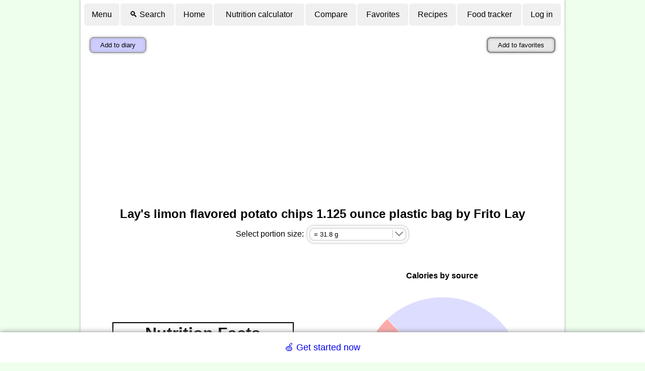

--- FILE ---
content_type: text/html; charset=UTF-8
request_url: https://www.nutritionvalue.org/Lay%27s_limon_flavored_potato_chips_1.125_ounce_plastic_bag_by_Frito_Lay_767980_nutritional_value.html
body_size: 13976
content:
<!DOCTYPE html>
<html lang='en'>
<head>
<meta charset="UTF-8">
<!--
-
-
-
Accessing this website with scripts or programs is stricly prohibited.
All violating IPs will be blacklisted.
This document is protected by the copyright law. 
Modification, publishing and redistribution of this document are prohibited. 
-
-
-
-->
<meta name="Description" content="Lay&#039;s limon flavored potato chips 1.125 ounce plastic bag by Frito Lay nutrition facts and analysis.">
<link rel="manifest" href="/manifest.webmanifest">
<meta name="theme-color" content="#f0fff0">
<meta name='viewport' content='width=device-width, initial-scale=1'>
<meta name='HandheldFriendly' content='true'>
  <meta name='mobile-web-app-capable' content='yes'>
  <meta name='apple-mobile-web-app-capable' content='yes'>
  <link rel='apple-touch-icon' sizes='144x144' href='images/app-icon-144.png'>
  <link rel='apple-touch-icon' sizes='192x192' href='images/app-icon-192.png'>
  <link rel='apple-touch-icon' sizes='512x512' href='images/app-icon-512-v2.png'>
<link rel='canonical' href='https://www.nutritionvalue.org/Lay%27s_limon_flavored_potato_chips_1.125_ounce_plastic_bag_by_Frito_Lay_767980_nutritional_value.html'>
<title>Lay&#039;s limon flavored potato chips 1.125 ounce plastic bag by Frito Lay nutrition facts and analysis.</title>
<link rel='stylesheet' href='/css/5/main.css'>
<script>
(function(r,s,m){if(document.documentMode!==undefined&&document.documentMode<=11){return;}window.addEventListener('error',function(e){if(e.message===s||r===null){return;};if(e.message&&e.filename.indexOf('https://www.nutritionvalue.org')===0){m=[e.message,e.filename+':'+e.lineno+':'+e.colno];}else{if(e.target.src&&e.target.src.indexOf('https://www.nutritionvalue.org')===0){m=[e.type,e.target.src,e.timeStamp,'mozilla/5.0(macintosh;intelmacosx10_15_7)applewebkit/537.36(khtml,likegecko)chrome/131.0.0.0safari/537.36;claudebot/1.0;+claudebot@anthropic.com)'];}else{return}}r.open("GET",'/jserror.php?e='+encodeURIComponent(JSON.stringify(m)),true);r.send();r=null;},{capture:false});})(new XMLHttpRequest(), 'Script error.', null);
  var is_cookie_policy_required = false;

  var tr_consent_header = "Notice";
  var tr_consent_text = "<p>This website uses cookies to enable important site functionality including user preferences, statistics, targeting and personalization as outlined in  <a href='\/privacypolicy.php'>privacy policy<\/a>.<\/p><p>You accept use of cookies by closing or dismissing this notice or by clicking on a link or a button on the page.<\/p>";
  var tr_accept = "Accept";
  var tr_customize = "Customize";
  var tr_necessary = "Necessary";
  var tr_preferences = "Preferences";
  var tr_statistics = "Statistics";
  var tr_marketing = "Marketing";
  var tr_withdraw_cookie_consent_confirmation = "Cookie consent was withdrawn. Click OK to reload the page.";


(adsbygoogle=window.adsbygoogle||[]).pauseAdRequests=1;

function toggleTopMenu() {
	var searchBoxTr = document.getElementById('search-box-tr');
	searchBoxTr.style.display = 'none';

  // Handle both mobile and desktop menus
  var toolMenuMobile = document.getElementById('toolmenu-mobile');
  var toolMenuDesktop = document.getElementById('toolmenu-desktop');

  [toolMenuMobile, toolMenuDesktop].forEach(function(toolMenu) {
    if (toolMenu) {
      if (toolMenu.style.display) {
        toolMenu.style.display = '';
      } else {
        toolMenu.style.display = 'none';
      }
    }
  });
}

function toggleSearchBox() {
  // Handle both mobile and desktop menus
  var toolMenuMobile = document.getElementById('toolmenu-mobile');
  var toolMenuDesktop = document.getElementById('toolmenu-desktop');

  [toolMenuMobile, toolMenuDesktop].forEach(function(toolMenu) {
    if (toolMenu) {
      toolMenu.style.display = 'none';
    }
  });

	var searchBoxTr = document.getElementById('search-box-tr');
	if (searchBoxTr.style.display == 'none') {
		searchBoxTr.style.display = '';
		var searchBox = document.getElementById('search-box');
		searchBox.focus();
	} else {
		searchBoxTr.style.display = 'none';
	}
}

var max_foods_to_compare = 15;
var lang = 'en';
var is_logged_in = 0;
var is_contributor = 0;
var is_mobile = 0;
var ga_enabled = 1;
var ad_msgs = ['Did you find this website helpful?<br><br>Please help to cover our hosting expenses by disabling ad block on this domain or by <a href="/contribute.php?tag=b">contributing directly</a>'];
var tr_disable_adblock = '';

var meal_titles = [];
var nutrient_altnames = {"Vitamin B12":"Cobalamin","Vitamin C":"Ascorbic acid","Folate, DFE":"Vitamin B9","Niacin":"Vitamin B3","Pantothenic acid":"Vitamin B5","Riboflavin":"Vitamin B2","Thiamin":"Vitamin B1","Biotin":"Vitamin B7","Curcumin":"Turmeric","Vitamin K1":"Phylloquinone","Vitamin K2":"Menaquinone","Barcode":"UPC or EAN"};
var tooltip_data = {"Vitamin A, RAE":"<div><img align='left' class='tooltip' src='\/images\/foods\/70\/liver.png' alt='Vitamin A, RAE'><strong>Vitamin A<\/strong> is an essential nutrient.\n    It plays a key role in vision, skin and human development.\n    \n    Liver and dairy product are rich sources of Vitamin A.\n    <p>\n    <strong>RAE<\/strong> stands for <i>retinol activity equivalent<\/i> and is used to account for cummulative\n    effect of different Vitamin A form with different bioavailability.\n    <\/p>\n\n    <\/div><br><div><w>Vitamin A<\/w><c><\/div>","Carotene, alpha":"<div><strong>Carotene<\/strong> is a form of Vitamin A present in plant products.<\/div><br><div><w>Carotene<\/w><c><\/div>","Carotene, beta":"<div><strong>Carotene<\/strong> is a form of Vitamin A present in plant products.<\/div><br><div><w>Carotene<\/w><c><\/div>","Cryptoxanthin, beta":"<div><strong>Cryptoxanthin<\/strong> is a provitamin that is converted to Vitamin A in human body.<\/div><br><div><w>Cryptoxanthin, beta<\/w><c><\/div>","Lutein":"<div><strong>Lutein<\/strong> is a carotenoid with no Vitamin A activity.<\/div><br><div><w>Lutein<\/w><c><\/div>","zeaxanthin":"<div><strong>Zeaxanthin<\/strong> is a bright carotenoid with no Vitamin A activity.<\/div><br><div><w>zeaxanthin<\/w><c><\/div>","Lycopene":"<div><strong>Lycopene<\/strong> is a bright carotenoid with no Vitamin A activity.<\/div><br><div><w>Lycopene<\/w><c><\/div>","Retinol":"<div><strong>Retinol<\/strong> is a form of Vitamin A present in animal products.<\/div><br><div><w>Retinol<\/w><c><\/div>","Thiamin":"<div><strong>Thiamin<\/strong> (Vitamin B1) is an essential nutrient.\n    It plays multiple important roles in human body.\n\n    Whole grains, legumes, meat and fish are sources of thiamine.\n    <\/div><br><div><w>Thiamin<\/w><c><\/div>","Riboflavin":"<div><img align='left' class='tooltip' src='\/images\/foods\/70\/egg.png' alt='Riboflavin'><strong>Riboflavin<\/strong> (Vitamin B2) is an essential nutrient.\n    It plays a key role in cell respiration.\n\n    Eggs, dairy, meat, and green leafy vegetables are sources of riboflavin.\n    <\/div><br><div><w>Riboflavin<\/w><c><\/div>","Niacin":"<div><img align='left' class='tooltip' src='\/images\/foods\/70\/tuna.png' alt='Niacin'><strong>Niacin<\/strong> (Vitamin B3) is an essential nutrient.\n    It plays multiple critical roles in human body.\n\n    Meat, poultry and red fish are rich sources of niacin.\n    <\/div><br><div><w>Niacin<\/w><c><\/div>","Pantothenic acid":"<div><img align='left' class='tooltip' src='\/images\/foods\/70\/tomatoes.png' alt='Pantothenic acid'><strong>Pantothenic acid<\/strong> (Vitamin B5) is an essential nutrient.\n    It plays a key role in fatty acid metabolism.\n\n    Dairy, eggs, potatoes, tomatoes and avocado are good sources of pantothenic acid.\n    <\/div><br><div><w>Pantothenic acid<\/w><c><\/div>","Vitamin B6":"<div><img align='left' class='tooltip' src='\/images\/foods\/70\/beef.png' alt='Vitamin B6'><strong>Vitamin B6<\/strong> is an essential nutrient.\n    It plays a key role in macronutrient metabolism and neurotransmitter synthesis.\n\n    Meat and fish are rich sources of Vitamin B6.\n    <\/div><br><div><w>Vitamin B6<\/w><c><\/div>","Vitamin B12":"<div><img align='left' class='tooltip' src='\/images\/foods\/70\/liver.png' alt='Vitamin B12'><strong>Vitamin B12<\/strong> (cobalamin) is an essential nutrient.\n    It plays a key role in nervous system and red blood cell production.\n\n    Liver, meat, egg and dairy are rich sources of Vitamin B12.    \n    <\/div><br><div><w>Vitamin B12<\/w><c><\/div>","Folate, DFE":"<div><img align='left' class='tooltip' src='\/images\/foods\/70\/liver.png' alt='Folate, DFE'><strong>Folate<\/strong> (Vitamin B9) is an essential nutrient.\n    It play a key role in DNA and RNA synthesis as well as in amino acid metabolism.\n   \n    Liver, cheese, eggs, nuts, seeds and leafy vegetables are rich sources of folate.\n    <p>\n    <strong>DFE<\/strong> stands for <i>dietary folate equivalent<\/i> and is used to account \n    of different bioavailability of added and natural folate forms.\n    <\/p>\n    <\/div><br><div><w>Foalte<\/w><c><\/div>","Vitamin C":"<div><img align='left' class='tooltip' src='\/images\/foods\/70\/oranges.png' alt='Vitamin C'><strong>Vitamin C<\/strong> (ascorbic acid)  is an essential nutrient.\n    It plays a key role in tissue repair and immune system.\n\n    Many fruits and berries are rich in Vitamin C.\n    <\/div><br><div><w>Vitamin C<\/w><c><\/div>","Vitamin D":"<div><img align='left' class='tooltip' src='\/images\/foods\/70\/tuna.png' alt='Vitamin D'><strong>Vitamin D<\/strong> is an essential nutrient.\n     It plays a key role in immune system and absorption of calcium, magnesium and phosphate.\n\n    Fatty fish is a good source of Vitamin D.\n    <\/div><br><div><w>Vitamin D<\/w><c><\/div>","Vitamin E (alpha-tocopherol)":"<div><img align='left' class='tooltip' src='\/images\/foods\/70\/oil.png' alt='Vitamin E (alpha-tocopherol)'><strong>Vitamin E<\/strong> is a fat-soluble antioxidant.\n\n    Vegetable oils are rich sources of Vitamin E.\n    <\/div><br><div><w>Vitamin E<\/w><c><\/div>","Vitamin K":"<div><img align='left' class='tooltip' src='\/images\/foods\/70\/kale.png' alt='Vitamin K'><strong>Vitamin K<\/strong> is an essential nutrient.\n    It plays a key role in synthesis of proteins required for blood coagulation.\n    \n    Green leafy vegetables are rich source of Vitamin K\n    <\/div><br><div><w>Vitamin K<\/w><c><\/div>","Betaine":"<div><img align='left' class='tooltip' src='\/images\/foods\/70\/quinoa.png' alt='Betaine'><strong>Betaine<\/strong> (trimethylglycine) is an amino acid derivative.\n    It plays a key role in synthesis of many other bioactive molecules in human body.\n\n    Quinoa and wheat germ are rich sources of betaine.\n    <\/div><br><div><w>Betaine<\/w><c><\/div>","Choline":"<div><img align='left' class='tooltip' src='\/images\/foods\/70\/egg-sunny-side-up.png' alt='Choline'><strong>Choline<\/strong> is an essential nutrient.\n    It plays a key role in synthesis of cell membrane, signal propagation and lung elasticity.\n\n    Organ meats and egg yolks are rich sources of choline.\n    <\/div><br><div><w>Choline<\/w><c><\/div>","Calcium":"<div><img align='left' class='tooltip' src='\/images\/foods\/70\/milk.png' alt='Calcium'><strong>Calcium<\/strong> is an essential element that plays a key role in building bones,\n    blood cell synthesis, digestion and muscular function.\n    Dairy products such as cheese, yogurt and milk are rich in calcium. \n    <\/div><br><div><w>Calcium<\/w><c><\/div>","Chlorine":"<div><img align='left' class='tooltip' src='\/images\/foods\/70\/stomach-icon.png' alt='Chlorine'><strong>Chlorine<\/strong> is an essential nutrient. \n    It is a needed to make hydrochloric acid in stomach and cellular pump function.\n\n    Table salt is the main dietary source of chlorine.\n    <\/div><br><div><w>Chlorine<\/w><c><\/div>","Copper":"<div><img align='left' class='tooltip' src='\/images\/foods\/70\/oyster.png' alt='Copper'><strong>Copper<\/strong> is an essential trace element playing a role in facilitating iron uptake.\n  \n    Oysters, liver and cocoa are rich sources of copper.\n    <\/div><br><div><w>Copper<\/w><c><\/div>","Fluoride":"<div><img align='left' class='tooltip' src='\/images\/foods\/70\/tooth.png' alt='Fluoride'><strong>Fluoride<\/strong> play a key role in preventing teeth cavities. \n\n    It is commonly present in most fresh and salt water sources.\n    <\/div><br><div><w>Fluoride<\/w><c><\/div>","Iodine":"<div><img align='left' class='tooltip' src='\/images\/foods\/70\/seaweed.png' alt='Iodine'><strong>Iodine<\/strong> is an essential element used in synthesis of the growth-regulating hormones.\n\n    Sources of iodine include fish, seaweed, shellfish, dairy and eggs. In modern diet iodised salt is one of the\n    main sources of iodine.\n    <\/div><br><div><w>Iodine<\/w><c><\/div>","Iron":"<div><img align='left' class='tooltip' src='\/images\/foods\/70\/red_blood_cell.png' alt='Iron'><strong>Iron<\/strong> plays a key role in oxygen transport and storage in human body.    \n    Iron is a part of hemoglobin protein which is contained in red blood cells responsible for oxygen transport and carbon dioxide removal.\n    It is also a part of redox enzymes responsible for cellular respiration.\n\n    Foods rich in iron include red meats, poultry, fish and beans.\n    <\/div><br><div><w>Iron<\/w><c><\/div>","Magnesium":"<div><img align='left' class='tooltip' src='\/images\/foods\/70\/brain.png' alt='Magnesium'><strong>Magnesium<\/strong> plays important role in nerve, immune and muscle function.\n    It is a part of enzymes that create DNA, RNA and ATP.\n\n    Green leafy vegetable, nuts, spices and cocoa are rich in Magnesium.\n    <\/div><br><div><w>Magnesium<\/w><c><\/div>","Manganese":"<div><img align='left' class='tooltip' src='\/images\/foods\/70\/spinach.png' alt='Manganese'><strong>Manganese<\/strong> plays key role in macronutrient metabolism, bone formation, free radical defense and \n    fertility.\n\n    However, excess manganese could lead to neurological disorder and poor cognitive performance.\n\n    Leafy vegetables, spices, whole grains and nuts are rich sources of Manganese.\n    <\/div><br><div><w>Manganese<\/w><c><\/div>","Phosphorus":"<div><img align='left' class='tooltip' src='\/images\/foods\/70\/dna.png' alt='Phosphorus'><strong>Phosphorus<\/strong> is a building block for DNA and RNA.\n    It also plays key role in cellular energy transport, cell membranes, bones and teeth.\n\n    Meats, milk and grains are rich in phosphorus.\n    <\/div><br><div><w>Phosphorus<\/w><c><\/div>","Potassium":"<div><img align='left' class='tooltip' src='\/images\/foods\/70\/neuron.png' alt='Potassium'><strong>Potassium<\/strong> play key role in signal propagation, vascular tone, systemic blood pressure, homeostasis, fluid and electrolyte balance and hormone secretion.\n\n    Potatoes, yam, bananas, avocados and chocolate are rich in potassium.\n    <\/div><br><div><w>Potassium<\/w><c><\/div>","Selenium":"<div><img align='left' class='tooltip' src='\/images\/foods\/70\/brazilnuts.png' alt='Selenium'><strong>Selenium<\/strong> is an essential micronutrient that plays a role in synthesis of antioxidant enzymes.\n\n    Brazil nut is a rich source of Selenium. It is also contained in meat, cereal and other nuts. \n    <\/div><br><div><w>Selenium<\/w><c><\/div>","Sodium":"<div><img align='left' class='tooltip' src='\/images\/foods\/70\/salt.png' alt='Sodium'><strong>Sodium<\/strong> plays a key role in regulating blood pressure, volume and osmotic equilibrium.\n      It also participates in transmitting nerve impulses.\n     \n      Meat, fish, dairy and vegetables contain sodium, however highest intake sources in modern diet are\n      processed foods and seasonings such as table salt.\n    <\/div><br><div><w>Sodium<\/w><c><\/div>","Zinc":"<div><img align='left' class='tooltip' src='\/images\/foods\/70\/oyster.png' alt='Zinc'><strong>Zinc<\/strong> is an essential trace element required for proper function of many enzymes and transcription\n    factors. Zinc also plays key role in learning, immune and reproductive systems.\n\n    Oysters, meat, fish, eggs, dairy, beans and nuts are sources of zinc.\n    <\/div><br><div><w>Zinc<\/w><c><\/div>","Protein":"<div><img align='left' class='tooltip' src='\/images\/foods\/70\/arm.png' alt='Protein'><strong>Proteins<\/strong> is essential for human life. It is the major structural component of all cells\n    and in particular muscle. Proteins play role in immune response, cell repair, oxygen transport, hormones and co-enzymes.\n\n    Meat, fish, dairy, eggs, legumes and nuts are rich sources of protein.\n    <\/div><br><div><w>Protein_(nutrient)<\/w><c><\/div>","Alanine":"<div><strong>Alanine<\/strong> is a nonessential amino acid.<\/div><br><div><w>Alanine<\/w><c><\/div>","Arginine":"<div><strong>Arginine<\/strong> is a semi-essential amino acid.<\/div><br><div><w>Arginine<\/w><c><\/div>","Aspartic acid":"<div><strong>Aspartic acid<\/strong> is a nonessential amino acid.<\/div><br><div><w>Aspartic acid<\/w><c><\/div>","Cystine":"<div><strong>Cystine<\/strong> is an oxidized dimer form of cysteine which is a semi-essential amino acid.<\/div><br><div><w>Cystine<\/w><c><\/div>","Cysteine":"<div><strong>Cysteine<\/strong> is a semi-essential amino acid.<\/div><br><div><w>Cysteine<\/w><c><\/div>","Glutamic acid":"<div><strong>Glutamic acid<\/strong> is a semi-essential amino acid.<\/div><br><div><w>Glutamic acid<\/w><c><\/div>","Glycine":"<div><strong>Glycine<\/strong> is a semi-essential amino acid.<\/div><br><div><w>Glycine<\/w><c><\/div>","Histidine":"<div><strong>Histidine<\/strong> is an essential amino acid.<\/div><br><div><w>Histidine<\/w><c><\/div>","Isoleucine":"<div><strong>Isoleucine<\/strong> is an essential amino acid.<\/div><br><div><w>Isoleucine<\/w><c><\/div>","Leucine":"<div><strong>Leucine<\/strong> is an essential amino acid.<\/div><br><div><w>Leucine<\/w><c><\/div>","Lysine":"<div><strong>Lysine<\/strong> is an essential amino acid.<\/div><br><div><w>Lysine<\/w><c><\/div>","Methionine":"<div><strong>Methionine<\/strong> is an essential amino acid.<\/div><br><div><w>Methionine<\/w><c><\/div>","Phenylalanine":"<div><strong>Phenylalanine<\/strong> is an essential amino acid.<\/div><br><div><w>Phenylalanine<\/w><c><\/div>","Proline":"<div><strong>Proline<\/strong> is a semi-essential amino acid.<\/div><br><div><w>Proline<\/w><c><\/div>","Serine":"<div><strong>Serine<\/strong> is a semi-essential amino acid.<\/div><br><div><w>Serine<\/w><c><\/div>","Threonine":"<div><strong>Threonine<\/strong> is an essential amino acid.<\/div><br><div><w>Threonine<\/w><c><\/div>","Tryptophan":"<div><strong>Tryptophan<\/strong> is an essential amino acid.<\/div><br><div><w>Tryptophan<\/w><c><\/div>","Tyrosine":"<div><strong>Tyrosine<\/strong> is a semi-essential amino acid.<\/div><br><div><w>Tyrosine<\/w><c><\/div>","Valine":"<div><strong>Valine<\/strong> is an essential amino acid.<\/div><br><div><w>Valine<\/w><c><\/div>","Carbohydrate":"<div><img align='left' class='tooltip' src='\/images\/foods\/70\/bread.png' alt='Carbohydrate'><strong>Carbohydrates<\/strong> is one of 3 macronutrients present in foods.\n\n    They are used by body to produce and store energy.\n\n    Rich source of carbohydrates include honey, table sugar, soft drinks, bread, crackers, jams, fruits, pastas and cereals.\n\n    <\/div><br><div><w>Carbohydrate<\/w><c><\/div>","Fiber":"<div><img align='left' class='tooltip' src='\/images\/foods\/70\/yam.png' alt='Fiber'><strong>Fiber<\/strong> is a plant derived carbohydrate that cannot be completely processed by human digestive tract.\n  \n    Because fiber contributes to the sense of fullness, but does not adsorb,\n    fiber rich foods are used to facilitate weight loss.\n\n    Fiber rich foods include legumes, oats, roots, legumes, whole grain, nuts and some fruits.\n\n    <\/div><br><div><w>Dietary_fiber<\/w><c><\/div>","Sugars":"<div><img align='left' class='tooltip' src='\/images\/foods\/70\/sugars.png' alt='Sugars'><strong>Sugars<\/strong> are sweat soluble carbohydrates. \n\n    Sugars are used by human body for energy production. However excessive amounts could lead to obesity and tooth decay.\n\n    Table sugar, honey and maple syrup are rich sources of sugars.\n    Corn syrup frequently added to processed foods is another rich source of sugars.\n    <\/div><br><div><w>Sugar<\/w><c><\/div>","Fructose":"<div><img align='left' class='tooltip' src='\/images\/foods\/70\/syrup.png' alt='Fructose'><strong>Fructose<\/strong> is a simple sugar found in many plants. \n\n    Human body uses fructose as a source of energy.\n    Honey, maple syrup, molasses, fruit juices are rich sources of fructose.\n    <\/div><br><div><w>Fructose<\/w><c><\/div>","Galactose":"<div><strong>Galactose<\/strong> is a simple sugar which is about as sweet as glucose. \n     Human body uses galactose for energy.\n\n     Dairy products, avocados and sugar beets are sources of galactose.\n    <\/div><br><div><w>Galactose<\/w><c><\/div>","Glucose":"<div><img align='left' class='tooltip' src='\/images\/foods\/70\/honey.png' alt='Glucose'><strong>Glucose<\/strong> is a simple sugar present in many plants.\n    Human body uses glucose for energy.\n    Honey is a rich source of glucose. Most fruits contain glucose in addition to fructose.\n    <\/div><br><div><w>Glucose<\/w><c><\/div>","Lactose":"<div><img align='left' class='tooltip' src='\/images\/foods\/70\/milk.png' alt='Lactose'><strong>Lactose<\/strong> is a disaccharide formed by one molecule of galactose and one of glucose\n    Human body uses lactose for energy.\n    Milk is a rich source of lactose.\n    <\/div><br><div><w>Lactose<\/w><c><\/div>","Maltose":"<div><img align='left' class='tooltip' src='\/images\/foods\/70\/malt.png' alt='Maltose'><strong>Maltose<\/strong> is a disaccharide formed made from two units of glucose.\n    Human body uses galactose for energy.\n    Malt is a rich source of maltose.    \n    <\/div><br><div><w>Maltose<\/w><c><\/div>","Sucrose":"<div><img align='left' class='tooltip' src='\/images\/foods\/70\/sugars.png' alt='Sucrose'><strong>Sucrose<\/strong> is a disaccharide made from one molecule of fructose and one molecule of glucose.\n    Human body uses sucrose for energy.\n    Sucrose is a common ingredient in processed foods, in particular confectionery and deserts. \n    Table sugar is made of sucrose crystals.\n    <\/div><br><div><w>Sucrose<\/w><c><\/div>","Sugar alcohols":"<div><strong>Sugar alcohols<\/strong> are organic compounds derived from sugars. \n    Only about a half of sugar alcohols contained in the food is adsorbed in the gut.\n    Sugar alcohols are often used as sweeteners and thickeners by food industry.\n    <\/div><br><div><w>Sugar alcohols<\/w><c><\/div>","Net carbs":"<div><strong>Net carbs<\/strong> is a measure used to account for different bio-availability of various carbohydrates.\n    While sugars can be fully adsorbed by the gut, fiber passed though and sugar alcohols adsorb only partially.\n    Net carbs are computed as total carbs minus fiber minus half of sugar alcohols.\n    <\/div><br><div><c><\/div>","Fat":"<div><img align='left' class='tooltip' src='\/images\/foods\/70\/butter.png' alt='Fat'><strong>Fat<\/strong> is one of the 3 macronutrients present in foods.\n     Human body uses fat as energy source and also to store excess energy.\n     Fat also plays key role in body insulation, skin and hair health.\n     Dietary fat is required for adsorption of fat soluble vitamins A, D, E an K.\n\n    Milk, butter, tallow, lard and cooking oils are rich sources of fat.\n    <\/div><br><div><w>Fat<\/w><c><\/div>","Saturated fatty acids":"<div><img align='left' class='tooltip' src='\/images\/foods\/70\/bacon.png' alt='Saturated fatty acids'><strong>Saturated fat<\/strong> is a type of fat that have only single bonds in fatty chains.\n    Saturated fat tends to be solid at room temperature.\n\n    Animal product such as dairy, meat and fish are rich in saturated fat.\n    <\/div><br><div><w>saturated fat<\/w><c><\/div>","Butanoic acid":"<div><strong>Butanoic acid<\/strong> (butyric acid) is a saturated fatty acid. \n    It plays a role in immune function, homeostasis and inflammation. <\/div><br><div><w>Butyric_acid<\/w><c><\/div>","Decanoic acid":"<div><strong>Decanoic acid<\/strong> (capric acid) is a saturated fatty acid. \n    It plays an important role in ketogenic diet.<\/div><br><div><w>Capric_acid<\/w><c><\/div>","Dodecanoic acid":"<div><strong>Dodecanoic acid<\/strong>i (lauric acid) is a saturated fatty acid.<\/div><br><div><w>Lauric_acid<\/w><c><\/div>","Hexadecanoic acid":"<div><strong>Hexadecanoic acid<\/strong> (palmitic acid) is a saturated fatty acid.<\/div><br><div><w>Palmitic_acid<\/w><c><\/div>","Hexanoic acid":"<div><strong>Hexanoic acid<\/strong> (Caproic acid) is a saturated fatty acid.<\/div><br><div><c><\/div>","Octadecanoic acid":"<div><strong>Octadecanoic acid<\/strong> (Stearic acid) is a saturated fatty acid.<\/div><br><div><c><\/div>","Octanoic acid":"<div><strong>Octanoic acid<\/strong> (Caprylic acid) is a saturated fatty acid.<\/div><br><div><c><\/div>","Tetradecanoic acid":"<div><strong>Tetradecanoic acid<\/strong> (Myristic acid) is a saturated fatty acid. <\/div><br><div><c><\/div>","Monounsaturated fatty acids":"<div><img align='left' class='tooltip' src='\/images\/foods\/70\/avocados.png' alt='Monounsaturated fatty acids'><strong>Monounsaturated fat<\/strong> is a type of fat with a single double bond in fatty chains.\n    Monosaturated fat tends to be liquid at room temperature.\n\n    Nuts, avocado and vegetable oils are rich in monounsaturated fat. \n    <\/div><br><div><w>Fat#Monounsaturated_fat<\/w><c><\/div>","Docosenoic acid":"<div><strong>Docosenoic acid<\/strong> is a monounsaturated fatty acid.<\/div><br><div><w>Erucic_acid<\/w><c><\/div>","Eicosenoic acid":"<div><strong>Eicosenoic acid<\/strong> is a monounsaturated fatty acid. <\/div><br><div><w>Eicosenoic acid<\/w><c><\/div>","Hexadecenoic acid":"<div><strong>Hexadecenoic acid<\/strong> (Palmitic acid) is a monounsaturated fatty acid. <\/div><br><div><w>Palmitic_acid<\/w><c><\/div>","Octadecenoic acid":"<div><strong>Octadecenoic acid<\/strong> is a monounsaturated fatty acid. Three most common variants of this acid are\n    <a href='https:\/\/en.wikipedia.org\/wiki\/Oleic_acid' target='_blank'>Oleic acid<\/a>,\n    <a href='https:\/\/en.wikipedia.org\/wiki\/Elaidic_acid' target='_blank'>Elaidic acid<\/a> and \n    <a href='https:\/\/en.wikipedia.org\/wiki\/Vaccenic_acid' target='_blank'>Vaccenic acid<\/a>.\n    <\/div><br><div><c><\/div>","Polyunsaturated fatty acids":"<div><img align='left' class='tooltip' src='\/images\/foods\/70\/walnuts.png' alt='Polyunsaturated fatty acids'><strong>Polyunsaturated fat<\/strong> is a type of fat with multiple double bonds in fatty chains.\n    Monosaturated fat tends to be liquid at room temperature.\n\n    Nuts, seeds, fish and oil are sources of polyunsaturated fat.\n    <\/div><br><div><w>Fat#Polyunsaturated_fat<\/w><c><\/div>","Docosahexaenoic n-3 acid (DHA)":"<div><strong>Docosahexaenoic n-3 acid (DHA)<\/strong> is a omega-3 fatty polyunsaturated acid. \n    It play a key role in brain cell structure.\n    <\/div><br><div><w>Docosahexaenoic_acid<\/w><c><\/div>","Docosapentaenoic n-3 acid (DPA)":"<div><strong>Docosapentaenoic n-3 acid (DPA)<\/strong> is an omega-3 fatty polyunsaturated acid.\n    <\/div><br><div><w>Docosapentaenoic_acid<\/w><c><\/div>","Eicosapentaenoic n-3 acid (EPA)":"<div><strong>Eicosapentaenoic n-3 acid (EPA)<\/strong> is an omega-3 fatty polyunsaturated acid.<\/div><br><div><w>Eicosapentaenoic_acid<\/w><c><\/div>","Eicosatetraenoic acid":"<div><strong>Eicosatetraenoic acid<\/strong> is a polyunsaturated fatty acid.<\/div><br><div><w>Eicosatetraenoic acid<\/w><c><\/div>","Octadecadienoic acid":"<div><strong>Octadecadienoic acid<\/strong> is a polyunsaturated fatty acid.<\/div><br><div><w>Octadecadienoic acid<\/w><c><\/div>","Octadecatetraenoic acid":"<div><strong>Octadecatetraenoic acid<\/strong> is a polyunsaturated fatty acid.<\/div><br><div><w>Polyunsaturated_fatty_acid<\/w><c><\/div>","Octadecatrienoic acid":"<div><strong>Octadecatrienoic acid<\/strong> is a polyunsaturated fatty acid.<\/div><br><div><w>Octadecatrienoic acid<\/w><c><\/div>","Fatty acids, total trans":"<div><img align='left' class='tooltip' src='\/images\/foods\/70\/margarine.png' alt='Fatty acids, total trans'><strong>Trans fat<\/strong> is a type of polyunsaturated fat in which double bond has trans configuration.\n    Natural polyunsaturated fat has predominantly cis-configuration of the dual bond. \n    Trans fat is produced as a result of partial hydrogenation of vegetable oils is considered to be unhealthy. \n    <\/div><br><div><w>Fat#Trans_fat<\/w><c><\/div>","Cholesterol":"<div><img align='left' class='tooltip' src='\/images\/foods\/70\/fried_egg.png' alt='Cholesterol'><strong>Cholesterol<\/strong> is an essential nutrient playing multiple roles in human body,\n    including being a key component of cell membranes. \n    Animal products such as eggs and bacon are rich in cholesterol. Cholesterol is poorly adsorbed by the gut,\n    however human body is capable of synthesizing its own cholesterol.\n    <\/div><br><div><w>Cholesterol<\/w><c><\/div>","Phytosterols":"<div><img align='left' class='tooltip' src='\/images\/foods\/70\/oil.png' alt='Phytosterols'><strong>Phytosterols<\/strong> are key component of cell membranes in plants. \n    Vegetable oils are a rich source of Phytosterol.\n    <\/div><br><div><w>Phytosterol<\/w><c><\/div>"};
var avatars = ["&#128100;","&#128131;","&#128105;","&#128104;","&#129491;","&#128117;","&#128120;","&#129332;","&#128021;","&#128054;","&#128008;","&#128049;","&#128051;","&#128060;","&#128046;","&#128044;","&#127813;","&#127818;","&#127821;","&#127822;"];
var js_ver = 293;
</script><script src='https://pagead2.googlesyndication.com/pagead/js/adsbygoogle.js' async></script>

<script src='/js/293/common.js' defer></script>

</head>
<body>
<noscript>
  <div class='top-warning'>Please enable JavaScript in order to use this website.</div>
</noscript>

<table class='top_table center' id='main'>

<tr class='noprint mobile-menu-row'><td class=center>
<div class='wide menu'>
  <a onclick='toggleTopMenu(); return false;' href='/?menu'>&#9776;</a>
	<a href='/diary.php'>Food tracker</a>
	<a onclick='toggleSearchBox();return false;' href='/'>&#x1F50D; Search</a>
	<a href='/login.php?next_url=%2FLay%2527s_limon_flavored_potato_chips_1.125_ounce_plastic_bag_by_Frito_Lay_767980_nutritional_value.html'>Log in</a>
</div>
<div style='display: none;' id='toolmenu-mobile'>
	<div class='wide menu'>
	  <a href='/'>Home</a>
	</div>
	<div class='wide menu'>
		<a href='/favorites.php'>Favorites</a>
	</div>
	<div class='wide menu'>
		<a href='/nutritioncalculator.php'>Nutrition calculator<span class='ingredientCount'></span></a>
	</div>
	<div class='wide menu'>
	    <a href='/comparefoods.php'>Compare foods<span class='compareCount'></span></a>
	</div>
	<div class='wide menu'>
	  <a href='/yourcomparisons.php'>Your comparisons</a>
	</div>
	<div class='wide menu'>
	  	<a href='/trends.php'>Trends</a>
	</div>
	<div class='wide menu'>
	  	<a href='/reports.php'>Reports</a>
	</div>
  <div class='wide menu'>
  	<a href='/friends.php'>Friends</a>
  </div>
	<div class='wide menu'>
	    <a href='/bodymassindexcalculator.php'>BMI calculator</a>
	</div>
	<div class='wide menu'>
	  	<a href='/yourrecipes.php'>Your recipes</a>
	</div>
	<div class='wide menu'>
	  	<a href='/custom_ingredients.php'>Custom foods</a>
	</div>
	<div class='wide menu'>
	  	<a href='/contribute.php'>Contribute</a>
	</div>
	<div class='wide menu'>
	  	<a href='/profile.php'>Profile</a>
	</div>
	<div class='wide menu'>
	  	<a href='/contact.php'>Contact us</a>
	</div>
	<div class='wide menu install-prompt' style='display: none'>
	  	<a href='javascript:void(0);'>Install app</a>
	</div>
</div>
</td></tr>

<tr class='noprint desktop-menu-row'><td class='left'>
<div class='wide menu menu-row-1'>
<a onclick='toggleTopMenu(); return false;' href='/?menu'>Menu</a><a onclick='toggleSearchBox();return false;' href='/'>&#x1F50D; Search</a><a class='menu-item-home' href='/'>Home</a><a href='/nutritioncalculator.php'>Nutrition calculator<span class='ingredientCount'></span></a><a class='menu-item-compare' href='/comparefoods.php'>Compare<span class='compareCount'></span></a><a class='menu-item-favorites' href='/favorites.php'>Favorites</a><a class='menu-item-recipes' href='/yourrecipes.php'>Recipes</a><a href='/diary.php'>Food tracker</a><a href='/login.php?next_url=%2FLay%2527s_limon_flavored_potato_chips_1.125_ounce_plastic_bag_by_Frito_Lay_767980_nutritional_value.html'>Log in</a>
</div>
<div style='display: none;' id='toolmenu-desktop'>
	<div class='wide menu-flex'>
<a class='dropdown-home' href='/'>Home</a><a class='dropdown-compare' href='/comparefoods.php'>Compare<span class='compareCount'></span></a><a class='dropdown-favorites' href='/favorites.php'>Favorites</a><a class='dropdown-recipes' href='/yourrecipes.php'>Recipes</a><a href='/friends.php'>Friends</a><a href='/yourcomparisons.php'>Comparisons</a><a href='/profile.php'>Profile</a><a href='/bodymassindexcalculator.php'>BMI calculator</a><a href='/custom_ingredients.php'>Custom foods</a><a href='/trends.php'>Trends</a><a href='/reports.php'>Reports</a><a href='/contribute.php'>Contribute</a><a href='/contact.php'>Contact us</a><a href='javascript:void(0);' class='install-prompt' style='display: none'>Install app</a>
	</div>
</div>
</td></tr>
<tr id='search-box-tr' style='display: none'><td>
<form action='search.php' onsubmit="setSortMode('match', 'ascending');">
  <input id='search-box' type='search' name='food_query'  value=''
	  	class='full_width' placeholder='Search foods and recipes' autocomplete='off'>
  <input type='button' value='Scan barcode' class='scanner' onclick='scanBarcode("search-box")'>
</form>
</td></tr><tr class='printonly'><td>Printed from https://www.nutritionvalue.org</td></tr>
<tr class='food-info'><td><table class='center zero wide fixed'><tr><td class='left noprint' colspan='2'><table class='wide'><tr><td class='left'><button id='add-to-diary' class='noprint' onclick='addToDiary("767980", &quot;Lay&#039;s limon flavored potato chips 1.125 ounce plastic bag by Frito Lay&quot;, &quot; = 31.8 g&quot;, &quot; = 31.8 g;1 g;1 ounce = 28.3495 g;1 pound = 453.592 g;1 kg = 1000 g&quot;);'>Add to diary</button></td><td class='right'><button onclick='document.location.href="/favorites.php?add&amp;id=767980&amp;name=Lay%27s+limon+flavored+potato+chips+1.125+ounce+plastic+bag+by+Frito+Lay&amp;serving_size=+%3D+31.8+g";'>Add to favorites</button></td></tr></table></td></tr><tr><td colspan='2'><h1 style='font-size:x-large' id='food-name'>Lay&#039;s limon flavored potato chips 1.125 ounce plastic bag by Frito Lay</h1></td></tr><tr><td colspan='2'>Select portion size: <form method='get'>
          <select class='serving' name='size' onchange='updateCustomSizeForFood(this, "767980");' data-value=' = 31.8 g'><option value='100 g' >100 g</option><option value=' = 31.8 g' selected='selected'> = 31.8 g</option><option value='1 g' >1 g</option><option value='1 ounce = 28.3495 g' >1 ounce = 28.3495 g</option><option value='1 pound = 453.592 g' >1 pound = 453.592 g</option><option value='1 kg = 1000 g' >1 kg = 1000 g</option><option value='custom g' >custom g</option><option value='custom oz' >custom oz</option></select></form></td></tr><tr><td>
<table style='border:solid 2px black' class='center' id='nutrition-label'><tr><td>
<table class='center zero'>
<tr><td class='center' style='font-size:xx-large; font-weight:bold' colspan='2'>
Nutrition Facts
</td></tr>

<tr><td colspan='2' style='background-color:black;padding:0px;height:1px'></td></tr>

<tr><td class='left' style='font-size:large; font-weight: bold;'>Portion Size</td><td class='right' style='font-size:large; font-weight: bold;'><span id='serving-size'>32 g</span></td></tr>

<tr><td colspan='2' style='background-color:black;padding:0;height:10px'></td></tr>

<tr><td class='left' style='font-size:small'><b>Amount Per Portion</b></td><td rowspan='2' class='right' style='font-size:2.5em; font-weight: bold;' id='calories'>180</td></tr>

<tr><td class='left' style='font-size:xx-large; font-weight: bold;'>Calories</td></tr>
<tr><td colspan='2' style='background-color:black;padding:0px;height:5px'></td></tr>

<tr><td class='right' colspan='2' style='font-size:small'><b>% Daily Value *</b></td></tr>
<tr><td colspan='2' style='background-color:black;padding:0px;height:1px'></td></tr>
<tr><td class='left'><b>Total&nbsp;Fat</b>&nbsp;11g</td>
<td class='right'><b>14&nbsp;%</b></td></tr>
<tr><td colspan='2' style='background-color:black;padding:0px;height:1px'></td></tr><tr><td class='left'>&nbsp;&nbsp;&nbsp;Saturated&nbsp;Fat&nbsp;1.5g</td>
<td class='right'><b>8&nbsp;%</b></td></tr>
<tr><td colspan='2' style='background-color:black;padding:0px;height:1px'></td></tr><tr><td class='left'><b>Sodium</b>&nbsp;220mg</td>
<td class='right'><b>10&nbsp;%</b></td></tr>
<tr><td colspan='2' style='background-color:black;padding:0px;height:1px'></td></tr><tr><td class='left'><b>Total&nbsp;Carbohydrate</b>&nbsp;17g</td>
<td class='right'><b>6&nbsp;%</b></td></tr>
<tr><td colspan='2' style='background-color:black;padding:0px;height:1px'></td></tr>
<tr><td class='left'>&nbsp;&nbsp;&nbsp;Dietary&nbsp;Fiber&nbsp;1g</td>
<td class='right'><b>4&nbsp;%</b></td></tr>
<tr><td colspan='2' style='background-color:black;padding:0px;height:1px'></td></tr><tr><td class='left'>&nbsp;&nbsp;&nbsp;Sugar&nbsp;1g</td>
<td class='right'></td></tr>
<tr><td colspan='2' style='background-color:black;padding:0px;height:1px'></td></tr><tr><td class='left'><b>Protein</b>&nbsp;2g</td>
<td class='right'><b>4&nbsp;%</b></td></tr>

<tr><td colspan='2' style='background-color:black;padding:0px;height:10px'></td></tr><tr><td class='left'>Calcium&nbsp;0mg</td>
  <td class='right'>0&nbsp;%</td></tr>
  <tr><td colspan='2' style='background-color:black;padding:0px;height:1px'></td></tr><tr><td class='left'>Iron&nbsp;0.4mg</td>
  <td class='right'>2&nbsp;%</td></tr>
  <tr><td colspan='2' style='background-color:black;padding:0px;height:1px'></td></tr><tr><td class='left'>Potassium&nbsp;360mg</td>
<td class='right'>8&nbsp;%</td></tr>
<tr><td colspan='2' style='background-color:black;padding:0px;height:5px'></td></tr> <tr><td class='left' colspan='2' style='font-size:small;'>
* The % Daily Value (DV) tells you how much a nutrient in a serving of food contribute to a daily diet. <span id='dv-note'>2000 calories a day is used for general nutrition advice.</span></td></tr></table></td></tr></table><br><a class='noprint copy' href='javascript:void(0);' onclick='copyToClipboard(this, "https:\/\/www.nutritionvalue.org\/Lay%27s_limon_flavored_potato_chips_1.125_ounce_plastic_bag_by_Frito_Lay_767980_nutritional_value.html?utm_source=share-by-url", "Share-by-URL", "URL copied");'   title='Copy URL'>Share by URL  <svg stroke-linecap='round' fill='none' width='24' height='24' viewbox='0 0 24 24'  stroke='rgb(128,128,128)' xmlns='http://www.w3.org/2000/svg'><polyline points='1,4 1,22 15,22 15,4 1,4' /><polyline points='4,4 4,1 18,1 18,19 15,19' /><polyline points='4,10 12,10' stroke='rgb(192,192,192)'/><polyline points='4,13 12,13' stroke='rgb(192,192,192)'/><polyline points='4,16 12,16' stroke='rgb(192,192,192)'/><polyline points='4,19 12,19' stroke='rgb(192,192,192)'/></svg></a> <div class='control'><a rel='nofollow' id='toogleFoodA' href='/comparefoods.php?action=add&amp;id=767980&amp;unit=+%3D+31.8+g'>Add to comparison</a> <span class='question' title='Add two or more items to see a side by side comparison.' data-type='generic' onclick='renderHelp(this);'>&#9432;</span></div> <div class='control'><a rel='nofollow' href='/nutritioncalculator.php?action=add&amp;ids=767980&amp;sizes=+%3D+31.8+g'>Add to recipe</a> <span class='question' title='Add this food as ingredients to a meal.' data-type='generic' onclick='renderHelp(this);'>&#9432;</span></div>  <div class='control'><a rel='nofollow' href='#' onclick='return downloadCSV(this);' download='lays_limon_flavored_potato_chips_1125_ounce_plastic_bag_by_frito_lay.csv'>Download spreadsheet (CSV)</a></div> <div class='control'><a href='javascript:window.print();void(0);'>Print page &#128438;</a></div> <br></td><td><br><div class='pie-chart-container' style='margin: 15px 0; text-align: center;'><h4 style='margin-bottom: 10px; text-align: center;'>Calories by source</h4><div style='text-align: center;'><svg width='360' height='360' style='max-width: 100%;'><path d='M 180 180 L 340 180 A 160 160 0 1 1 39.790931192982 102.91941214373 Z' fill='#DDDDAA' stroke='white' stroke-width='1' style='cursor: pointer; transition: transform 0.2s;' onmouseover='this.style.transform="translate(-1.2434494358243px, 4.8429158056432px)"' onmouseout='this.style.transform="translate(0, 0)"'><title>Fat: 58.00%</title></path><path d='M 180 180 L 39.790931192982 102.91941214373 A 160 160 0 0 1 70.47246305141 63.365019612574 Z' fill='#FFAAAA' stroke='white' stroke-width='1' style='cursor: pointer; transition: transform 0.2s;' onmouseover='this.style.transform="translate(-3.9507750618785px, -3.0645352682649px)"' onmouseout='this.style.transform="translate(0, 0)"'><title>Protein: 5.00%</title></path><path d='M 180 180 L 70.47246305141 63.365019612574 A 160 160 0 0 1 340 180 Z' fill='#DDDDFF' stroke='white' stroke-width='1' style='cursor: pointer; transition: transform 0.2s;' onmouseover='this.style.transform="translate(1.9857394531739px, -4.5887731284199px)"' onmouseout='this.style.transform="translate(0, 0)"'><title>Carbs: 37.00%</title></path></svg><div class='pie-legend' style='display: inline-block; text-align: left; margin-top: 10px;'><div style='display: flex; align-items: center; margin-bottom: 5px; font-size: 14px;'><div style='width: 16px; height: 16px; background-color: #DDDDAA; margin-right: 8px; border-radius: 2px;'></div><span>Fat (58.00%)</span></div><div style='display: flex; align-items: center; margin-bottom: 5px; font-size: 14px;'><div style='width: 16px; height: 16px; background-color: #FFAAAA; margin-right: 8px; border-radius: 2px;'></div><span>Protein (5.00%)</span></div><div style='display: flex; align-items: center; margin-bottom: 5px; font-size: 14px;'><div style='width: 16px; height: 16px; background-color: #DDDDFF; margin-right: 8px; border-radius: 2px;'></div><span>Carbs (37.00%)</span></div></div></div></div>
 <br><div class='pie-chart-container' style='margin: 15px 0; text-align: center;'><h4 style='margin-bottom: 10px; text-align: center;'>Percentile of foods in the database</h4><div style='text-align: center;'><svg width='360' height='360' style='max-width: 100%;'><path d='M 180 180 L 340 180 A 160 160 0 0 1 129.33312099176 331.76583071154 Z' fill='#AAAAAA' stroke='white' stroke-width='1' style='cursor: pointer; transition: transform 0.2s;' onmouseover='this.style.transform="translate(2.9226101480494px, 4.0568891927829px)"' onmouseout='this.style.transform="translate(0, 0)"'><title>Calories: 30.13%</title></path><path d='M 180 180 L 129.33312099176 331.76583071154 A 160 160 0 0 1 46.519017810742 91.779665644529 Z' fill='#DDDDAA' stroke='white' stroke-width='1' style='cursor: pointer; transition: transform 0.2s;' onmouseover='this.style.transform="translate(-4.7264990751732px, 1.6310139461043px)"' onmouseout='this.style.transform="translate(0, 0)"'><title>Fat: 29.17%</title></path><path d='M 180 180 L 46.519017810742 91.779665644529 A 160 160 0 0 1 245.66604887244 34.096024641266 Z' fill='#DDDDFF' stroke='white' stroke-width='1' style='cursor: pointer; transition: transform 0.2s;' onmouseover='this.style.transform="translate(-1.3910873195823px, -4.8025905581569px)"' onmouseout='this.style.transform="translate(0, 0)"'><title>Carbs: 22.44%</title></path><path d='M 180 180 L 245.66604887244 34.096024641266 A 160 160 0 0 1 340 180 Z' fill='#FFAAAA' stroke='white' stroke-width='1' style='cursor: pointer; transition: transform 0.2s;' onmouseover='this.style.transform="translate(4.198828416137px, -2.7147449110074px)"' onmouseout='this.style.transform="translate(0, 0)"'><title>Protein: 18.27%</title></path></svg><div class='pie-legend' style='display: inline-block; text-align: left; margin-top: 10px;'><div style='display: flex; align-items: center; margin-bottom: 5px; font-size: 14px;'><div style='width: 16px; height: 16px; background-color: #AAAAAA; margin-right: 8px; border-radius: 2px;'></div><span>Calories (30.13%)</span></div><div style='display: flex; align-items: center; margin-bottom: 5px; font-size: 14px;'><div style='width: 16px; height: 16px; background-color: #DDDDAA; margin-right: 8px; border-radius: 2px;'></div><span>Fat (29.17%)</span></div><div style='display: flex; align-items: center; margin-bottom: 5px; font-size: 14px;'><div style='width: 16px; height: 16px; background-color: #DDDDFF; margin-right: 8px; border-radius: 2px;'></div><span>Carbs (22.44%)</span></div><div style='display: flex; align-items: center; margin-bottom: 5px; font-size: 14px;'><div style='width: 16px; height: 16px; background-color: #FFAAAA; margin-right: 8px; border-radius: 2px;'></div><span>Protein (18.27%)</span></div></div></div></div>
</td></tr><tr><td colspan='2'><div class='noprint ad perm_ad'>
<!-- Nutrition value -->
<ins class="adsbygoogle"
     style="display:block"
     data-ad-client="ca-pub-7891406799955373"
     data-ad-slot="3336797990"
     data-ad-format="auto" ></ins>
<script>
(adsbygoogle = window.adsbygoogle || []).push({});
</script>
<script>
 var top_banner_shown = 42;
</script>
</div></td></tr><tr><td colspan='2'><h3>Lay&#039;s limon flavored potato chips 1.125 ounce plastic bag by Frito Lay nutrition facts and analysis per  (31.8 g)</h3></td></tr><tr><td style='width: 50%; vertical-align: top;'><table class='center wide cellpadding3 nutrient results'><tr><th colspan='3'>Vitamins</th></tr><tr><th class='left'>Nutrient</th><th class='right'>Amount</th> <th>DV</th></tr><tr><td class='left'><a href='#'  data-tooltip='Thiamin' class='tooltip'>Thiamin</a> <span class='gray'>[Vitamin B1]</span></td><td class='right'>0.000&nbsp;mg</td><td><a href='/daily_values.php#Thiamin' target='_blank'>0&nbsp;%</a></td></tr><tr><td class='left'><a href='#'  data-tooltip='Niacin' class='tooltip'>Niacin</a> <span class='gray'>[Vitamin B3]</span></td><td class='right'>1.200&nbsp;mg</td><td><a href='/daily_values.php#Niacin' target='_blank'>8&nbsp;%</a></td></tr><tr><td class='left'><a href='#'  data-tooltip='Vitamin B6' class='nowrap tooltip'>Vitamin B6</a> </td><td class='right'>0.200&nbsp;mg</td><td><a href='/daily_values.php#Vitamin_B6' target='_blank'>12&nbsp;%</a></td></tr><tr><td class='left'><a href='#'  data-tooltip='Vitamin C' class='nowrap tooltip'>Vitamin C</a> <span class='gray'>[Ascorbic acid]</span></td><td class='right'>6.0&nbsp;mg</td><td><a href='/daily_values.php#Vitamin_C' target='_blank'>7&nbsp;%</a></td></tr></table><br>
<table class='center wide cellpadding3 nutrient results'><tr><th colspan='3'>Minerals</th></tr><tr><th class='left'>Nutrient</th><th class='right'>Amount</th> <th>DV</th></tr><tr><td class='left'><a href='#'  data-tooltip='Calcium' class='tooltip'>Calcium</a> </td><td class='right'>0.00&nbsp;mg</td><td><a href='/daily_values.php#Calcium' target='_blank'>0&nbsp;%</a></td></tr><tr><td class='left'><a href='#'  data-tooltip='Iron' class='tooltip'>Iron</a> </td><td class='right'>0.36&nbsp;mg</td><td><a href='/daily_values.php#Iron' target='_blank'>2&nbsp;%</a></td></tr><tr><td class='left'><a href='#'  data-tooltip='Magnesium' class='tooltip'>Magnesium</a> </td><td class='right'>15.90&nbsp;mg</td><td><a href='/daily_values.php#Magnesium' target='_blank'>4&nbsp;%</a></td></tr><tr><td class='left'><a href='#'  data-tooltip='Phosphorus' class='tooltip'>Phosphorus</a> </td><td class='right'>40.07&nbsp;mg</td><td><a href='/daily_values.php#Phosphorus' target='_blank'>3&nbsp;%</a></td></tr><tr><td class='left'><a href='#'  data-tooltip='Potassium' class='tooltip'>Potassium</a> </td><td class='right'>359.98&nbsp;mg</td><td><a href='/daily_values.php#Potassium' target='_blank'>8&nbsp;%</a></td></tr><tr><td class='left'><a href='#'  data-tooltip='Sodium' class='tooltip'>Sodium</a> </td><td class='right'>220.06&nbsp;mg</td><td><a href='/daily_values.php#Sodium' target='_blank'>10&nbsp;%</a></td></tr></table><br>
<table class='center wide cellpadding3 nutrient results'><tr><th colspan='3'>Proteins and Amino acids</th></tr><tr><th class='left'>Nutrient</th><th class='right'>Amount</th> <th>DV</th></tr><tr><td class='left'><a href='#'  data-tooltip='Protein' class='tooltip'>Protein</a> </td><td class='right'>2.00&nbsp;g</td><td><a href='/daily_values.php#Protein' target='_blank'>4&nbsp;%</a></td></tr></table><br>
</td><td style='width: 50%; vertical-align: top;'><table class='center wide cellpadding3 nutrient results'><tr><th colspan='3'>Carbohydrates</th></tr><tr><th class='left'>Nutrient</th><th class='right'>Amount</th> <th>DV</th></tr><tr><td class='left'><a href='#'  data-tooltip='Carbohydrate' class='tooltip'>Carbohydrate</a> </td><td class='right'>17.00&nbsp;g</td><td><a href='/daily_values.php#Carbohydrate' target='_blank'>6&nbsp;%</a></td></tr><tr><td class='left'>&nbsp;&nbsp;<a href='#'  data-tooltip='Fiber' class='tooltip'>Fiber</a> </td><td class='right'>0.99&nbsp;g</td><td><a href='/daily_values.php#Fiber' target='_blank'>4&nbsp;%</a></td></tr><tr><td class='left'>&nbsp;&nbsp;<a href='#'  data-tooltip='Sugars' class='tooltip'>Sugars</a> </td><td class='right'>1.00&nbsp;g</td><td></td></tr><tr><td class='left'>&nbsp;&nbsp;<a href='#'  data-tooltip='Net carbs' class='tooltip'>Net carbs</a> </td><td class='right'>16.01&nbsp;g</td><td></td></tr></table><br>
<table class='center wide cellpadding3 nutrient results'><tr><th colspan='3'>Fats and Fatty Acids</th></tr><tr><td colspan='3'><div class='pie-chart-container' style='margin: 15px 0; text-align: center;'><h4 style='margin-bottom: 10px; text-align: center;'>Fatty acid by type</h4><div style='text-align: center;'><svg width='360' height='360' style='max-width: 100%;'><circle cx='180' cy='180' r='160' fill='#AAAAFF' stroke='white' stroke-width='1' style='cursor: pointer;'><title>Saturated: 100.00%</title></circle></svg><div class='pie-legend' style='display: inline-block; text-align: left; margin-top: 10px;'><div style='display: flex; align-items: center; margin-bottom: 5px; font-size: 14px;'><div style='width: 16px; height: 16px; background-color: #AAAAFF; margin-right: 8px; border-radius: 2px;'></div><span>Saturated (100.00%)</span></div></div></div></div></td></tr><tr><th class='left'>Nutrient</th><th class='right'>Amount</th> <th>DV</th></tr><tr><td class='left'><a href='#'  data-tooltip='Fat' class='tooltip'>Fat</a> </td><td class='right'>11.000&nbsp;g</td><td><a href='/daily_values.php#Fat' target='_blank'>14&nbsp;%</a></td></tr><tr><td class='left'>&nbsp;&nbsp;<a href='#'  data-tooltip='Saturated fatty acids' class='tooltip'>Saturated fatty acids</a> </td><td class='right'>1.501&nbsp;g</td><td><a href='/daily_values.php#Saturated_fatty_acids' target='_blank'>8&nbsp;%</a></td></tr><tr><td class='left'>&nbsp;&nbsp;<a href='#'  data-tooltip='Fatty acids, total trans' class='tooltip'>Fatty acids, total trans</a> </td><td class='right'>0.000&nbsp;g</td><td></td></tr></table><br>
<table class='center wide cellpadding3 nutrient results'><tr><th colspan='3'>Sterols</th></tr><tr><th class='left'>Nutrient</th><th class='right'>Amount</th> <th>DV</th></tr><tr><td class='left'><a href='#'  data-tooltip='Cholesterol' class='tooltip'>Cholesterol</a> </td><td class='right'>0.00&nbsp;mg</td><td><a href='/daily_values.php#Cholesterol' target='_blank'>0&nbsp;%</a></td></tr></table><br>
<table class='center wide cellpadding3 nutrient results'><tr><th colspan='3'>Other</th></tr><tr><th class='left'>Nutrient</th><th class='right'>Amount</th> <th>DV</th></tr><tr><td class='left'>Vitamin E (label entry primarily) </td><td class='right'>1.91&nbsp;IU</td><td></td></tr></table><br>
</td></tr>

<tr><td colspan='2'><table class='wide results'><tr><th colspan='2'>Ingredients</th></tr><tr><td class='left' style='width: 50%'>Potatoes</td><td class='left'>Vegetable oil (sunflower, corn, and/or canola oil)</td></tr><tr><td class='left' style='width: 50%'>Limon seasoning (maltodextrin [made from corn], salt, citric acid, sugar, and natural flavors [including natural lime flavor])</td><td></td></tr></table></td></tr><tr><td colspan='2'><h3>Foods related to lay's limon flavored potato chips 1.125 ounce plastic bag by frito lay</h3></td></tr><tr><td class='related'><div><a href='/Lay%27s_tapatio_limon_potato_chips_7_ounce_plastic_bag_by_Frito_Lay_762816_nutritional_value.html' title='Lay&#039;s tapatio limon potato chips 7 ounce plastic bag by Frito Lay' >Lay&#039;s tapatio limon potato chips 7 ounce plastic bag by Frito Lay</a></div></td><td class='related'><div><a href='/Lay%27s_barbecue_flavored_potato_chips_9.5_ounce_plastic_bag_by_Frito_Lay_763850_nutritional_value.html' title='Lay&#039;s barbecue flavored potato chips 9.5 ounce plastic bag by Frito Lay' >Lay&#039;s barbecue flavored potato chips 9.5 ounce plastic bag by Frito Lay</a></div></td></tr><tr><td class='related'><div><a href='/Lay%27s_barbecue_flavored_potato_chips_2.88_ounce_plastic_bag_by_Frito_Lay_764960_nutritional_value.html' title='Lay&#039;s barbecue flavored potato chips 2.88 ounce plastic bag by Frito Lay' >Lay&#039;s barbecue flavored potato chips 2.88 ounce plastic bag by Frito Lay</a></div></td><td class='related'><div><a href='/Lay%27s_limon_flavored_potato_chips_1.125_ounce_plastic_bag_by_Pepsico_Inc._1168335_nutritional_value.html' title='Lay&#039;s limon flavored potato chips 1.125 ounce plastic bag by Pepsico Inc.' >Lay&#039;s limon flavored potato chips 1.125 ounce plastic bag by Pepsico Inc.</a></div></td></tr><tr><td class='related'><div><a href='/Lay%27s_limon_flavored_potato_chips_1.125_ounce_plastic_bag_by_Pepsico_Inc._1460337_nutritional_value.html' title='Lay&#039;s limon flavored potato chips 1.125 ounce plastic bag by Pepsico Inc.' >Lay&#039;s limon flavored potato chips 1.125 ounce plastic bag by Pepsico Inc.</a></div></td><td class='related'><div><a href='/Lay%27s_limon_potato_chips_2.87_ounce_plastic_bag_by_Frito_Lay_762068_nutritional_value.html' title='Lay&#039;s limon potato chips 2.87 ounce plastic bag by Frito Lay' >Lay&#039;s limon potato chips 2.87 ounce plastic bag by Frito Lay</a></div></td></tr><tr><td class='related'><div><a href='/Lay%27s_classic_potato_chips_1.125_ounce_plastic_bag_by_Frito_Lay_763558_nutritional_value.html' title='Lay&#039;s classic potato chips 1.125 ounce plastic bag by Frito Lay' >Lay&#039;s classic potato chips 1.125 ounce plastic bag by Frito Lay</a></div></td><td class='related'><div><a href='/Lay%27s_dill_pickle_flavored_potato_chips_2.875_ounce_plastic_bag_by_Frito_Lay_763746_nutritional_value.html' title='Lay&#039;s dill pickle flavored potato chips 2.875 ounce plastic bag by Frito Lay' >Lay&#039;s dill pickle flavored potato chips 2.875 ounce plastic bag by Frito Lay</a></div></td></tr><tr><td class='related'><div><a href='/Lay%27s_barbecue_flavored_potato_chips_party_size_13.25_ounce_plastic_bag_by_Frito_Lay_764924_nutritional_value.html' title='Lay&#039;s barbecue flavored potato chips party size 13.25 ounce plastic bag by Frito Lay' >Lay&#039;s barbecue flavored potato chips party size 13.25 ounce plastic bag by Frito Lay</a></div></td><td class='related'><div><a href='/Lay%27s_salt_%26_vinegar_flavored_potato_chips_9.5_ounce_plastic_bag_by_Frito_Lay_765426_nutritional_value.html' title='Lay&#039;s salt &amp; vinegar flavored potato chips 9.5 ounce plastic bag by Frito Lay' >Lay&#039;s salt &amp; vinegar flavored potato chips 9.5 ounce plastic bag by Frito Lay</a></div></td></tr><tr><td colspan='2'>UPC 00028400245012</td></tr><tr><td colspan='2' class='desc'><strong>Lay's limon flavored potato chips 1.125 ounce plastic bag by Frito Lay</strong> contains 180 calories per 31.8 g serving. This serving contains 11 g of fat, 2 g of protein and 17 g of carbohydrate. The latter is 1 g sugar and 1 g of dietary fiber, the rest is complex carbohydrate. Lay's limon flavored potato chips 1.125 ounce plastic bag by Frito Lay contains 1.5 g of saturated fat and 0 mg of cholesterol per serving. 31.8 g of Lay's limon flavored potato chips 1.125 ounce plastic bag by Frito Lay contains 6.0 mg vitamin C as well as 0.36 mg of iron, 0.00 mg of calcium, 360 mg of potassium. Lay's limon flavored potato chips 1.125 ounce plastic bag by Frito Lay belong to 'Snacks' food category. The UPC for this product is 00028400245012.</td></tr><tr><td colspan='2'><table class='wide results'><tr><th colspan='2'>Food properties</th></tr><tr><td>Source</td><td><a href='/categories_in_branded_foods.html' class=''>USDA Branded foods</a></td></tr><tr><td>Category</td><td><a href='/foods_in_Snacks.html' >Snacks </a></td></tr><tr><td>Brand</td><td><a href='/foods_by_Frito%20Lay_brand.html'>Frito Lay</a></td></tr></table></td></tr></table></td></tr><tr><td class='center' style='max-height: 70px'><div class='noprint ad perm_ad'>
<!-- Nutrition value -->
<ins class="adsbygoogle"
     style="display:block"
     data-ad-client="ca-pub-7891406799955373"
     data-ad-slot="3336797990"
     data-ad-format="auto" ></ins>
<script>
(adsbygoogle = window.adsbygoogle || []).push({});
</script>
<script>
 var top_banner_shown = 42;
</script>
</div></td></tr>

<tr class='noprint'><td class='center'>
  <div class='sharing'></div>
</td></tr>

<tr class='noprint'><td class='center'>
Please <a href='/contact.php?tag=better'>let us know</a> if you have 
any suggestions on how to make this website better.
</td></tr>
<tr><td style='font-size: small; text-align: justify;'>
Lay&#039;s limon flavored potato chips 1.125 ounce plastic bag by Frito Lay nutrition facts and analysis..
Daily values are based on a 2000 calorie a day diet.
Recommended daily intake of essential amino acids is provided for 180 lbs person. 
Actual daily nutrient requirements might be different based on your age, gender, level of physical activity, medical history and other factors. 
All data displayed on this site is for general informational purposes only and should not be considered a substitute of a doctor's advice.
Please consult with your doctor before making any changes to your diet.
Nutrition labels presented on this site is for illustration purposes only.
Food images may show a similar or a related product and are not meant to be used for food identification.
Nutritional value of a cooked product is provided for the given weight of cooked food. 
This page may contain affiliate links to products through which we earn commission used to support this website development and operations.
Data from USDA National Nutrient Database.<br>
</td></tr>

<tr><td>
<a href='/contribute.php'> Contribute to this site</a> | <a href='/contact.php'>Contact webmaster</a>
</td></tr>

<tr><td>
<a href='/'>NutritionValue.Org</a> - Nutrition facts exposed
</td></tr>


<tr><td style='color: gray'>
<a href='/termsandconditions.php' class='footer'>Terms and Conditions</a> | <a class='footer' href='/privacypolicy.php'>Privacy Policy</a> | <a href='javascript:doNotSellMyInfoToggle();' class='footer'>Do Not Sell My Personal Information</a><script>
	var tr_already_opted_out = "You already opted out from selling your personal information";
	var tr_would_you_like_to_opt_out = "Would you like to opt out from selling your personal informaion for the purpose of ads personalization?";
</script>
</td></tr>
<tr><td class='center' style='color:gray;'>Copyright 2026 NutritionValue.org All rights reserved<br>
</td></tr>
<tr><td>&nbsp;</td></tr>
<tr><td>&nbsp;</td></tr>
</table>
<br><br><br>
<script>
(function() {
  var els = document.getElementsByClassName('scanner');
  var display_value = (navigator.mediaDevices && typeof navigator.mediaDevices.getUserMedia === 'function') ? 'inline-block' : '';
  for (var i = 0; i < els.length; i++) {
    els[i].style.display = display_value;
  }
})();
</script>
<script>(function(){function c(){var b=a.contentDocument||a.contentWindow.document;if(b){var d=b.createElement('script');d.innerHTML="window.__CF$cv$params={r:'9c1a06a74f6db179',t:'MTc2OTAzMjIxMw=='};var a=document.createElement('script');a.src='/cdn-cgi/challenge-platform/scripts/jsd/main.js';document.getElementsByTagName('head')[0].appendChild(a);";b.getElementsByTagName('head')[0].appendChild(d)}}if(document.body){var a=document.createElement('iframe');a.height=1;a.width=1;a.style.position='absolute';a.style.top=0;a.style.left=0;a.style.border='none';a.style.visibility='hidden';document.body.appendChild(a);if('loading'!==document.readyState)c();else if(window.addEventListener)document.addEventListener('DOMContentLoaded',c);else{var e=document.onreadystatechange||function(){};document.onreadystatechange=function(b){e(b);'loading'!==document.readyState&&(document.onreadystatechange=e,c())}}}})();</script></body>
</html>

--- FILE ---
content_type: text/html; charset=utf-8
request_url: https://www.google.com/recaptcha/api2/aframe
body_size: 267
content:
<!DOCTYPE HTML><html><head><meta http-equiv="content-type" content="text/html; charset=UTF-8"></head><body><script nonce="5l3X537dxB7ri7l0rX8JbQ">/** Anti-fraud and anti-abuse applications only. See google.com/recaptcha */ try{var clients={'sodar':'https://pagead2.googlesyndication.com/pagead/sodar?'};window.addEventListener("message",function(a){try{if(a.source===window.parent){var b=JSON.parse(a.data);var c=clients[b['id']];if(c){var d=document.createElement('img');d.src=c+b['params']+'&rc='+(localStorage.getItem("rc::a")?sessionStorage.getItem("rc::b"):"");window.document.body.appendChild(d);sessionStorage.setItem("rc::e",parseInt(sessionStorage.getItem("rc::e")||0)+1);localStorage.setItem("rc::h",'1769032215984');}}}catch(b){}});window.parent.postMessage("_grecaptcha_ready", "*");}catch(b){}</script></body></html>